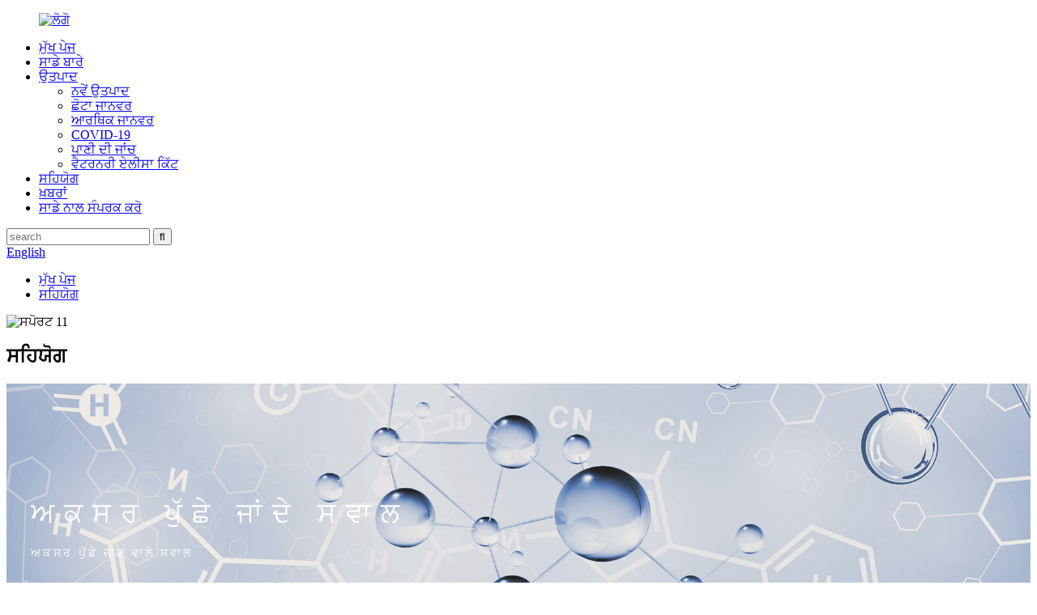

--- FILE ---
content_type: text/html
request_url: http://pa.lifecosm.com/support/
body_size: 9409
content:
<!DOCTYPE html> <html dir="ltr" lang="pa"> <head> <meta charset="UTF-8"/> <meta http-equiv="Content-Type" content="text/html; charset=UTF-8" /> <!-- Google tag (gtag.js) --> <script async src="https://www.googletagmanager.com/gtag/js?id=G-ZYZTMHN6D8"></script> <script>
  window.dataLayer = window.dataLayer || [];
  function gtag(){dataLayer.push(arguments);}
  gtag('js', new Date());

  gtag('config', 'G-ZYZTMHN6D8');
</script> <title>ਸਹਾਇਤਾ - ਲਾਈਫਕਾਸਮ ਬਾਇਓਟੈਕ ਲਿਮਿਟੇਡ</title> <meta property="fb:app_id" content="966242223397117" /> <meta name="viewport" content="width=device-width,initial-scale=1,minimum-scale=1,maximum-scale=1,user-scalable=no"> <link rel="apple-touch-icon-precomposed" href=""> <meta name="format-detection" content="telephone=no"> <meta name="apple-mobile-web-app-capable" content="yes"> <meta name="apple-mobile-web-app-status-bar-style" content="black"> <meta property="og:url" content="https://www.lifecosm.com/support/"/> <meta property="og:title" content="Support - Lifecosm Biotech Limited" /> <meta property="og:description" content=" 		FAQ 	  		FREQUENTLY ASKED QUESTIONS 	 			What are your prices? Our prices are subject to change depending on supply and other market factors. We will send you an updated price list after your company contact us for further information. 			Do you have a minimum order quantity? Yes, we require a..."/> <meta property="og:type" content="product"/> <meta property="og:site_name" content="https://www.lifecosm.com/"/> <link href="//cdn.globalso.com/lifecosm/style/global/style.css" rel="stylesheet" onload="this.onload=null;this.rel='stylesheet'"> <link href="//cdn.globalso.com/lifecosm/style/public/public.css" rel="stylesheet" onload="this.onload=null;this.rel='stylesheet'"> <script type="text/javascript" src="//cdn.globalso.com/lifecosm/style/global/js/jquery.min.js"></script>  <link rel="shortcut icon" href="https://cdn.globalso.com/lifecosm/small-logo.jpg" /> <meta name="author" content="gd-admin"/> <meta name="description" itemprop="description" content="ਅਕਸਰ ਪੁੱਛੇ ਜਾਣ ਵਾਲੇ ਸਵਾਲ ਤੁਹਾਡੀਆਂ ਕੀਮਤਾਂ ਕੀ ਹਨ? ਸਾਡੀਆਂ ਕੀਮਤਾਂ ਸਪਲਾਈ ਅਤੇ ਹੋਰ ਮਾਰਕੀਟ ਕਾਰਕਾਂ ਦੇ ਆਧਾਰ &#39;ਤੇ ਬਦਲ ਸਕਦੀਆਂ ਹਨ। ਅਸੀਂ ਭੇਜਾਂਗੇ" />   <link href="//cdn.globalso.com/hide_search.css" rel="stylesheet"/><link href="//www.lifecosm.com/style/pa.html.css" rel="stylesheet"/><link rel="alternate" hreflang="pa" href="http://pa.lifecosm.com/" /><link rel="canonical" hreflang="pa" href="http://pa.lifecosm.com/" /></head> <body> <div class="container">   <!-- web_head start -->   <header class="web_head index_web_head">     <div class="head_bottom">         <div class="layout flex_row">           <figure class="logo">             <a href="/">			<img src="https://cdn.globalso.com/lifecosm/logo2.png" alt="ਲੋਗੋ"> 				        </a>           </figure>           <nav class="nav_wrap">             <ul class="head_nav">            <li><a href="/">ਮੁੱਖ ਪੇਜ</a></li> <li><a href="/about-us/">ਸਾਡੇ ਬਾਰੇ</a></li> <li><a href="/products/">ਉਤਪਾਦ</a> <ul class="sub-menu"> 	<li><a href="/new-products/">ਨਵੇਂ ਉਤਪਾਦ</a></li> 	<li><a href="/small-animal/">ਛੋਟਾ ਜਾਨਵਰ</a></li> 	<li><a href="/economic-animal/">ਆਰਥਿਕ ਜਾਨਵਰ</a></li> 	<li><a href="/covid-19/">COVID-19</a></li> 	<li><a href="/water-test/">ਪਾਣੀ ਦੀ ਜਾਂਚ</a></li> 	<li><a href="/veterinary-elisa-kit/">ਵੈਟਰਨਰੀ ਏਲੀਸਾ ਕਿੱਟ</a></li> </ul> </li> <li class="nav-current"><a href="/support/">ਸਹਿਯੋਗ</a></li> <li><a href="/news/">ਖ਼ਬਰਾਂ</a></li> <li><a href="/contact-us/">ਸਾਡੇ ਨਾਲ ਸੰਪਰਕ ਕਰੋ</a></li>             </ul>           </nav>            <div class="head_right">               <div class="head-search">                     <form  action="/search.php" method="get">             <input class="search-ipt" type="text" placeholder="search" name="s" id="s" />             <input type="hidden" name="cat" value="490"/>             <input class="search-btn" type="submit" id="searchsubmit" value="&#xf002;" />           </form>               </div>                            </div>               <!--change-language-->                 <div class="change-language ensemble">   <div class="change-language-title medium-title">        <div class="language-flag language-flag-en"><a href="https://www.lifecosm.com/"><b class="country-flag"></b><span>English</span> </a></div>        <b class="language-icon"></b>      </div>   <div class="change-language-cont sub-content">         <div class="empty"></div>     </div> </div> <!--theme325-->                <!--change-language-->         </div>     </div>   </header>   <!-- web_head end -->      	  <!-- sys_sub_head -->  <section class="sys_sub_head">      <section class="path_bar">       <ul class="layout">          <li> <a itemprop="breadcrumb" href="/">ਮੁੱਖ ਪੇਜ</a></li><li> <a href="#">ਸਹਿਯੋਗ</a></li>       </ul>     </section>       <div class="head_bn_item"><img src="https://cdn.globalso.com/lifecosm/support111.jpg" alt="ਸਪੋਰਟ 11"/> </div>          <h1 class="pagnation_title">ਸਹਿਯੋਗ</h1>   </section> <section class="web_main page_main">      <div class="layout">              <article class="entry blog-article">   <div class="fl-builder-content fl-builder-content-864 fl-builder-content-primary fl-builder-global-templates-locked" data-post-id="864"><div class="fl-row fl-row-full-width fl-row-bg-photo fl-node-586baa625d12e fl-row-bg-overlay" data-node="586baa625d12e"> 	<div class="fl-row-content-wrap"> 				<div class="fl-row-content fl-row-full-width fl-node-content"> 		 <div class="fl-col-group fl-node-586baa625cff2" data-node="586baa625cff2"> 			<div class="fl-col fl-node-586baa625d043" data-node="586baa625d043" style="width: 100%;"> 	<div class="fl-col-content fl-node-content"> 	<div class="fl-module fl-module-heading fl-node-586baa625d095" data-node="586baa625d095" data-animation-delay="0.0"> 	<div class="fl-module-content fl-node-content"> 		<h2 class="fl-heading"> 		<span class="fl-heading-text">ਅਕਸਰ ਪੁੱਛੇ ਜਾਂਦੇ ਸਵਾਲ</span> 	</h2>	</div> </div><div class="fl-module fl-module-heading fl-node-586baa625d0e1" data-node="586baa625d0e1" data-animation-delay="0.0"> 	<div class="fl-module-content fl-node-content"> 		<h2 class="fl-heading"> 		<span class="fl-heading-text">ਅਕਸਰ ਪੁੱਛੇ ਜਾਣ ਵਾਲੇ ਸਵਾਲ</span> 	</h2>	</div> </div>	</div> </div>	</div> 		</div> 	</div> </div><div class="fl-row fl-row-full-width fl-row-bg-none fl-node-586baa625d17e" data-node="586baa625d17e"> 	<div class="fl-row-content-wrap"> 				<div class="fl-row-content fl-row-full-width fl-node-content"> 		 <div class="fl-col-group fl-node-586baa625d1c9" data-node="586baa625d1c9"> 			<div class="fl-col fl-node-586baa625d25c" data-node="586baa625d25c" style="width: 100%;"> 	<div class="fl-col-content fl-node-content"> 	<div class="fl-module fl-module-accordion fl-node-586baa625d213" data-node="586baa625d213" data-animation-delay="0.0"> 	<div class="fl-module-content fl-node-content"> 		<div class="fl-accordion fl-accordion-small fl-accordion-collapse"> 		<div class="fl-accordion-item"> 		<div class="fl-accordion-button"> 			<span class="fl-accordion-button-label">ਤੁਹਾਡੀਆਂ ਕੀਮਤਾਂ ਕੀ ਹਨ?</span> 			<i class="fl-accordion-button-icon fa fa-plus"></i> 		</div> 		<div class="fl-accordion-content fl-clearfix"><p>ਸਾਡੀਆਂ ਕੀਮਤਾਂ ਸਪਲਾਈ ਅਤੇ ਹੋਰ ਮਾਰਕੀਟ ਕਾਰਕਾਂ ਦੇ ਆਧਾਰ &#39;ਤੇ ਬਦਲ ਸਕਦੀਆਂ ਹਨ। ਤੁਹਾਡੀ ਕੰਪਨੀ ਦੁਆਰਾ ਹੋਰ ਜਾਣਕਾਰੀ ਲਈ ਸਾਡੇ ਨਾਲ ਸੰਪਰਕ ਕਰਨ ਤੋਂ ਬਾਅਦ ਅਸੀਂ ਤੁਹਾਨੂੰ ਇੱਕ ਅੱਪਡੇਟ ਕੀਤੀ ਕੀਮਤ ਸੂਚੀ ਭੇਜਾਂਗੇ।</p> </div> 	</div> 		<div class="fl-accordion-item"> 		<div class="fl-accordion-button"> 			<span class="fl-accordion-button-label">ਕੀ ਤੁਹਾਡੇ ਕੋਲ ਘੱਟੋ-ਘੱਟ ਆਰਡਰ ਦੀ ਮਾਤਰਾ ਹੈ?</span> 			<i class="fl-accordion-button-icon fa fa-plus"></i> 		</div> 		<div class="fl-accordion-content fl-clearfix"><p>ਹਾਂ, ਸਾਨੂੰ ਸਾਰੇ ਅੰਤਰਰਾਸ਼ਟਰੀ ਆਰਡਰਾਂ ਲਈ ਘੱਟੋ-ਘੱਟ ਆਰਡਰ ਮਾਤਰਾ ਜਾਰੀ ਰੱਖਣ ਦੀ ਲੋੜ ਹੈ। ਜੇਕਰ ਤੁਸੀਂ ਦੁਬਾਰਾ ਵੇਚਣਾ ਚਾਹੁੰਦੇ ਹੋ ਪਰ ਬਹੁਤ ਘੱਟ ਮਾਤਰਾ ਵਿੱਚ, ਤਾਂ ਅਸੀਂ ਤੁਹਾਨੂੰ ਸਾਡੀ ਵੈੱਬਸਾਈਟ ਦੇਖਣ ਦੀ ਸਿਫਾਰਸ਼ ਕਰਦੇ ਹਾਂ।</p> </div> 	</div> 		<div class="fl-accordion-item"> 		<div class="fl-accordion-button"> 			<span class="fl-accordion-button-label">ਕੀ ਤੁਸੀਂ ਸੰਬੰਧਿਤ ਦਸਤਾਵੇਜ਼ ਸਪਲਾਈ ਕਰ ਸਕਦੇ ਹੋ?</span> 			<i class="fl-accordion-button-icon fa fa-plus"></i> 		</div> 		<div class="fl-accordion-content fl-clearfix"><p>ਹਾਂ, ਅਸੀਂ ਜ਼ਿਆਦਾਤਰ ਦਸਤਾਵੇਜ਼ ਪ੍ਰਦਾਨ ਕਰ ਸਕਦੇ ਹਾਂ ਜਿਸ ਵਿੱਚ ਵਿਸ਼ਲੇਸ਼ਣ / ਅਨੁਕੂਲਤਾ ਦੇ ਸਰਟੀਫਿਕੇਟ; ਬੀਮਾ; ਮੂਲ, ਅਤੇ ਹੋਰ ਨਿਰਯਾਤ ਦਸਤਾਵੇਜ਼ ਸ਼ਾਮਲ ਹਨ ਜਿੱਥੇ ਲੋੜ ਹੋਵੇ।</p> </div> 	</div> 		<div class="fl-accordion-item"> 		<div class="fl-accordion-button"> 			<span class="fl-accordion-button-label">ਔਸਤ ਲੀਡ ਟਾਈਮ ਕੀ ਹੈ?</span> 			<i class="fl-accordion-button-icon fa fa-plus"></i> 		</div> 		<div class="fl-accordion-content fl-clearfix"><p>ਨਮੂਨਿਆਂ ਲਈ, ਲੀਡ ਟਾਈਮ ਲਗਭਗ 7 ਦਿਨ ਹੈ। ਵੱਡੇ ਪੱਧਰ &#39;ਤੇ ਉਤਪਾਦਨ ਲਈ, ਲੀਡ ਟਾਈਮ ਜਮ੍ਹਾਂ ਰਕਮ ਪ੍ਰਾਪਤ ਕਰਨ ਤੋਂ 20-30 ਦਿਨ ਬਾਅਦ ਹੁੰਦਾ ਹੈ। ਲੀਡ ਟਾਈਮ ਉਦੋਂ ਪ੍ਰਭਾਵੀ ਹੋ ਜਾਂਦੇ ਹਨ ਜਦੋਂ (1) ਸਾਨੂੰ ਤੁਹਾਡੀ ਜਮ੍ਹਾਂ ਰਕਮ ਪ੍ਰਾਪਤ ਹੋ ਜਾਂਦੀ ਹੈ, ਅਤੇ (2) ਸਾਨੂੰ ਤੁਹਾਡੇ ਉਤਪਾਦਾਂ ਲਈ ਤੁਹਾਡੀ ਅੰਤਿਮ ਪ੍ਰਵਾਨਗੀ ਮਿਲ ਜਾਂਦੀ ਹੈ। ਜੇਕਰ ਸਾਡੇ ਲੀਡ ਟਾਈਮ ਤੁਹਾਡੀ ਸਮਾਂ ਸੀਮਾ ਦੇ ਨਾਲ ਕੰਮ ਨਹੀਂ ਕਰਦੇ ਹਨ, ਤਾਂ ਕਿਰਪਾ ਕਰਕੇ ਆਪਣੀ ਵਿਕਰੀ ਨਾਲ ਆਪਣੀਆਂ ਜ਼ਰੂਰਤਾਂ &#39;ਤੇ ਵਿਚਾਰ ਕਰੋ। ਸਾਰੇ ਮਾਮਲਿਆਂ ਵਿੱਚ ਅਸੀਂ ਤੁਹਾਡੀਆਂ ਜ਼ਰੂਰਤਾਂ ਨੂੰ ਪੂਰਾ ਕਰਨ ਦੀ ਕੋਸ਼ਿਸ਼ ਕਰਾਂਗੇ। ਜ਼ਿਆਦਾਤਰ ਮਾਮਲਿਆਂ ਵਿੱਚ ਅਸੀਂ ਅਜਿਹਾ ਕਰਨ ਦੇ ਯੋਗ ਹਾਂ।</p> </div> 	</div> 		<div class="fl-accordion-item"> 		<div class="fl-accordion-button"> 			<span class="fl-accordion-button-label">ਤੁਸੀਂ ਕਿਸ ਤਰ੍ਹਾਂ ਦੇ ਭੁਗਤਾਨ ਵਿਧੀਆਂ ਨੂੰ ਸਵੀਕਾਰ ਕਰਦੇ ਹੋ?</span> 			<i class="fl-accordion-button-icon fa fa-plus"></i> 		</div> 		<div class="fl-accordion-content fl-clearfix"><p>ਤੁਸੀਂ ਸਾਡੇ ਬੈਂਕ ਖਾਤੇ, ਵੈਸਟਰਨ ਯੂਨੀਅਨ ਜਾਂ ਪੇਪਾਲ ਵਿੱਚ ਭੁਗਤਾਨ ਕਰ ਸਕਦੇ ਹੋ:<br />30% ਪਹਿਲਾਂ ਤੋਂ ਜਮ੍ਹਾਂ ਰਕਮ, B/L ਦੀ ਕਾਪੀ ਦੇ ਵਿਰੁੱਧ 70% ਬਕਾਇਆ।</p> </div> 	</div> 		<div class="fl-accordion-item"> 		<div class="fl-accordion-button"> 			<span class="fl-accordion-button-label">ਉਤਪਾਦ ਦੀ ਵਾਰੰਟੀ ਕੀ ਹੈ?</span> 			<i class="fl-accordion-button-icon fa fa-plus"></i> 		</div> 		<div class="fl-accordion-content fl-clearfix"><p>ਅਸੀਂ ਆਪਣੀ ਸਮੱਗਰੀ ਅਤੇ ਕਾਰੀਗਰੀ ਦੀ ਵਾਰੰਟੀ ਦਿੰਦੇ ਹਾਂ। ਸਾਡੀ ਵਚਨਬੱਧਤਾ ਸਾਡੇ ਉਤਪਾਦਾਂ ਨਾਲ ਤੁਹਾਡੀ ਸੰਤੁਸ਼ਟੀ ਲਈ ਹੈ। ਵਾਰੰਟੀ ਹੋਵੇ ਜਾਂ ਨਾ ਹੋਵੇ, ਇਹ ਸਾਡੀ ਕੰਪਨੀ ਦਾ ਸੱਭਿਆਚਾਰ ਹੈ ਕਿ ਅਸੀਂ ਸਾਰੇ ਗਾਹਕਾਂ ਦੇ ਮੁੱਦਿਆਂ ਨੂੰ ਹਰ ਕਿਸੇ ਦੀ ਸੰਤੁਸ਼ਟੀ ਲਈ ਹੱਲ ਕਰੀਏ।</p> </div> 	</div> 		<div class="fl-accordion-item"> 		<div class="fl-accordion-button"> 			<span class="fl-accordion-button-label">ਕੀ ਤੁਸੀਂ ਉਤਪਾਦਾਂ ਦੀ ਸੁਰੱਖਿਅਤ ਅਤੇ ਸੁਰੱਖਿਅਤ ਡਿਲੀਵਰੀ ਦੀ ਗਰੰਟੀ ਦਿੰਦੇ ਹੋ?</span> 			<i class="fl-accordion-button-icon fa fa-plus"></i> 		</div> 		<div class="fl-accordion-content fl-clearfix"><p>ਹਾਂ, ਅਸੀਂ ਹਮੇਸ਼ਾ ਉੱਚ ਗੁਣਵੱਤਾ ਵਾਲੀ ਨਿਰਯਾਤ ਪੈਕੇਜਿੰਗ ਦੀ ਵਰਤੋਂ ਕਰਦੇ ਹਾਂ। ਅਸੀਂ ਖਤਰਨਾਕ ਸਮਾਨ ਲਈ ਵਿਸ਼ੇਸ਼ ਖਤਰੇ ਵਾਲੀ ਪੈਕਿੰਗ ਅਤੇ ਤਾਪਮਾਨ ਸੰਵੇਦਨਸ਼ੀਲ ਵਸਤੂਆਂ ਲਈ ਪ੍ਰਮਾਣਿਤ ਕੋਲਡ ਸਟੋਰੇਜ ਸ਼ਿਪਰਾਂ ਦੀ ਵਰਤੋਂ ਵੀ ਕਰਦੇ ਹਾਂ। ਮਾਹਰ ਪੈਕੇਜਿੰਗ ਅਤੇ ਗੈਰ-ਮਿਆਰੀ ਪੈਕਿੰਗ ਜ਼ਰੂਰਤਾਂ ਲਈ ਵਾਧੂ ਖਰਚਾ ਆ ਸਕਦਾ ਹੈ।</p> </div> 	</div> 		<div class="fl-accordion-item"> 		<div class="fl-accordion-button"> 			<span class="fl-accordion-button-label">ਸ਼ਿਪਿੰਗ ਫੀਸਾਂ ਬਾਰੇ ਕੀ?</span> 			<i class="fl-accordion-button-icon fa fa-plus"></i> 		</div> 		<div class="fl-accordion-content fl-clearfix"><p>ਸ਼ਿਪਿੰਗ ਦੀ ਲਾਗਤ ਇਸ ਗੱਲ &#39;ਤੇ ਨਿਰਭਰ ਕਰਦੀ ਹੈ ਕਿ ਤੁਸੀਂ ਸਾਮਾਨ ਕਿਵੇਂ ਪ੍ਰਾਪਤ ਕਰਦੇ ਹੋ। ਐਕਸਪ੍ਰੈਸ ਆਮ ਤੌਰ &#39;ਤੇ ਸਭ ਤੋਂ ਤੇਜ਼ ਪਰ ਸਭ ਤੋਂ ਮਹਿੰਗਾ ਤਰੀਕਾ ਹੁੰਦਾ ਹੈ। ਸਮੁੰਦਰੀ ਮਾਲ ਰਾਹੀਂ ਵੱਡੀ ਮਾਤਰਾ ਲਈ ਸਭ ਤੋਂ ਵਧੀਆ ਹੱਲ ਹੈ। ਸਹੀ ਭਾੜੇ ਦੀਆਂ ਦਰਾਂ ਅਸੀਂ ਤੁਹਾਨੂੰ ਸਿਰਫ਼ ਤਾਂ ਹੀ ਦੇ ਸਕਦੇ ਹਾਂ ਜੇਕਰ ਸਾਨੂੰ ਰਕਮ, ਭਾਰ ਅਤੇ ਤਰੀਕੇ ਦੇ ਵੇਰਵੇ ਪਤਾ ਹੋਣ। ਹੋਰ ਜਾਣਕਾਰੀ ਲਈ ਕਿਰਪਾ ਕਰਕੇ ਸਾਡੇ ਨਾਲ ਸੰਪਰਕ ਕਰੋ।</p> </div> 	</div> 	</div>	</div> </div>	</div> </div>	</div> 		</div> 	</div> </div><div class="fl-row fl-row-full-width fl-row-bg-color fl-node-586baa625d3c7" data-node="586baa625d3c7"> 	<div class="fl-row-content-wrap"> 				<div class="fl-row-content fl-row-fixed-width fl-node-content"> 		 <div class="fl-col-group fl-node-586baa625d2a4" data-node="586baa625d2a4"> 			<div class="fl-col fl-node-586baa625d2e9" data-node="586baa625d2e9" style="width: 100%;"> 	<div class="fl-col-content fl-node-content"> 	<div class="fl-module fl-module-heading fl-node-586baa625d32f" data-node="586baa625d32f" data-animation-delay="0.0"> 	<div class="fl-module-content fl-node-content"> 		<h3 class="fl-heading"> 		<span class="fl-heading-text">ਸਾਡੇ ਨਾਲ ਕੰਮ ਕਰਨਾ ਚਾਹੁੰਦੇ ਹੋ?</span> 	</h3>	</div> </div><div class="fl-module fl-module-button fl-node-586baa625d37b" data-node="586baa625d37b" data-animation-delay="0.0"> 	<div class="fl-module-content fl-node-content"> 		<div class="fl-button-wrap fl-button-width-custom fl-button-center"> 			<a href="javascript:;" target="_self" class="fl-button fl-button-icon-animation" role="button"> 							<span class="fl-button-text">ਸਾਡੇ ਨਾਲ ਸੰਪਰਕ ਕਰੋ</span> 					</a> </div> 	</div> </div>	</div> </div>	</div> 		</div> 	</div> </div></div>    <div class="clear"></div>        </article>          		 <hr>             <div class="clear"></div>   </div>  </section>  <!-- web_footer start -->   <footer class="web_footer">     <div class="footer_top">         <div class="layout flex_row">             <div class="footer_item footer_nav footer_product wow fadeInUpA" data-wow-delay=".4s" data-wow-duration=".8s">                     <div class="footer_logo wow fadeInUpA" data-wow-delay="1.2s" data-wow-duration=".8s">              <a href="/">			<img src="https://cdn.globalso.com/lifecosm/footer_logo.png" alt="ਫੁੱਟਰ_ਲੋਗੋ"> 				        </a> 	        </div>         <div class="foot_item">             <address>             <ul>                         <li class="foot_phone"><a href="tel:+86 755 23420845"> <span class="footer_icon_text">ਫ਼ੋਨ:</span>+86 755 23420845</a></li>                                      <li class="foot_phone"><a href="tel:+86 13418686925"> <span class="footer_icon_text">ਮੋਬਾਈਲ:</span>+86 13418686925</a></li>                                     <li class="foot_email"><a href="mailto:serena@lifecosm.com">               <span class="footer_icon_text">ਈ-ਮੇਲ:</span>serena@lifecosm.com              </a></li>                                        <li class="foot_addr"> <span class="footer_icon_text">ਪਤਾ:</span>3ਬੀ, ਫੂਸੇਨ ਬਿਲਡਿੰਗ, ਡੋਂਗਜ਼ੂ ਕਮਿਊਨਿਟੀ, ਗੁਆਂਗਮਿੰਗ ਸਟ੍ਰੀਟ, ਗੁਆਂਗਮਿੰਗ ਜ਼ਿਲ੍ਹਾ, ਸ਼ੇਨਜ਼ੇਨ ਸਿਟੀ, ਗੁਆਂਗਡੋਂਗ ਪ੍ਰਾਂਤ</li>                                                 <li class="foot_skype"><a target="_blank" class="whatsapp" href="https://api.whatsapp.com/send?phone=8613418686925">ਵਟਸਐਪ: 8613418686925</a>             </li>                         </ul>             </address>           </div>             </div>             <div class="footer_item footer_nav wow fadeInUpA" data-wow-delay=".6s" data-wow-duration=".8s">                 <h2 class="footer_title">ਉਤਪਾਦ</h2>                 <ul>                    <li><a href="/small-animal/">ਛੋਟਾ ਜਾਨਵਰ</a></li> <li><a href="/economic-animal/">ਆਰਥਿਕ ਜਾਨਵਰ</a></li> <li><a href="/covid-19/">COVID-19</a></li> <li><a href="/water-test/">ਪਾਣੀ ਦੀ ਜਾਂਚ</a></li>                 </ul>             </div>              <div class="footer_item footer_nav wow fadeInUpA" data-wow-delay=".8s" data-wow-duration=".8s">                 <h2 class="footer_title">ਮੀਨੂ ਡਾਇਰੈਕਟਰੀ</h2>                 <ul>                    <li><a href="/products/">ਉਤਪਾਦ</a></li> <li><a href="/about-us/">ਸਾਡੇ ਬਾਰੇ</a></li> <li class="nav-current"><a href="/support/">ਸਹਿਯੋਗ</a></li> <li><a href="/contact-us/">ਸਾਡੇ ਨਾਲ ਸੰਪਰਕ ਕਰੋ</a></li>                 </ul>             </div>             <div class="footer_item footer_inquiry wow fadeInUpA" data-wow-delay="1s" data-wow-duration=".8s">                 <h2 class="footer_title">ਸਾਡਾ ਨਿਊਜ਼ਲੈਟਰ ਪ੍ਰਾਪਤ ਕਰਨ ਲਈ ਸਾਈਨ ਅੱਪ ਕਰੋ</h2>                 <a href="javascript:;">ਸਬਸਕ੍ਰਾਈਬ ਕਰੋ<i><img src="//cdn.globalso.com/lifecosm/style/global/img/feiji.png" alt="ਸਬਸਕ੍ਰਾਈਬ ਕਰੋ"></i></a>                   <div class="footer_sns wow fadeInUpA" data-wow-delay="1.4s" data-wow-duration=".8s">                                <ul class="foot_sns">                 <li>                 <a target="_blank" href="https://www.facebook.com/"><img src="https://cdn.globalso.com/lifecosm/facebook.png" alt="ਫੇਸਬੁੱਕ"></a></li>                 </ul>                                 <ul class="foot_sns">                 <li>                 <a target="_blank" href="/contact-us/"><img src="https://cdn.globalso.com/lifecosm/linkedin.png" alt="ਲਿੰਕਡਇਨ"></a></li>                 </ul>                                 <ul class="foot_sns">                 <li>                 <a target="_blank" href="/contact-us/"><img src="https://cdn.globalso.com/lifecosm/twitter.png" alt="ਟਵਿੱਟਰ"></a></li>                 </ul>                                 <ul class="foot_sns">                 <li>                 <a target="_blank" href="/contact-us/"><img src="https://cdn.globalso.com/lifecosm/youtube.png" alt="ਯੂਟਿਊਬ"></a></li>                 </ul>                             </div>                     </div>     </div>     <div class="footer_bottom">         <div class="layout flex_row">               <div class="copyright">© ਕਾਪੀਰਾਈਟ - 2010-2022 : ਸਾਰੇ ਹੱਕ ਰਾਖਵੇਂ ਹਨ।<a href="/featured/">ਗਰਮ ਉਤਪਾਦ</a> - <a href="/sitemap.xml">ਸਾਈਟਮੈਪ</a><br><a href='/is-there-a-test-for-salmonella/' title='Is There A Test For Salmonella'>ਕੀ ਸਾਲਮੋਨੇਲਾ ਲਈ ਕੋਈ ਟੈਸਟ ਹੈ?</a>,  <a href='/veterinary-labs-near-me/' title='Veterinary Labs Near Me'>ਮੇਰੇ ਨੇੜੇ ਵੈਟਰਨਰੀ ਲੈਬਾਂ</a>,  <a href='/wholesale-covid-test-kits/' title='Wholesale Covid Test Kits'>ਥੋਕ ਕੋਵਿਡ ਟੈਸਟ ਕਿੱਟਾਂ</a>,  <a href='/common-eu-rapid-antigen-test-list/' title='Common Eu Rapid Antigen Test List'>ਆਮ ਯੂਰਪੀਅਨ ਯੂਨੀਅਨ ਰੈਪਿਡ ਐਂਟੀਜੇਨ ਟੈਸਟ ਸੂਚੀ</a>,  <a href='/antigen-rapid-test-in-chinese/' title='Antigen Rapid Test In Chinese'>ਚੀਨੀ ਵਿੱਚ ਐਂਟੀਜੇਨ ਰੈਪਿਡ ਟੈਸਟ</a>,  <a href='/rapid-test-kit-brands/' title='Rapid Test Kit Brands'>ਰੈਪਿਡ ਟੈਸਟ ਕਿੱਟ ਬ੍ਰਾਂਡ</a>,                 </div>         </div>     </div>     </div>   </footer>   <!-- web_footer end -->  </div> <!-- container end --> <aside class="scrollsidebar" id="scrollsidebar">   <div class="side_content">     <div class="side_list">       <header class="hd"><img src="//cdn.globalso.com/title_pic.png" alt="ਔਨਲਾਈਨ ਇਨੁਇਰੀ"/></header>       <div class="cont">         <li><a class="email" href="javascript:" onclick="showMsgPop();">ਈਮੇਲ ਭੇਜੋ</a></li>                                         <li><a target="_blank" class="whatsapp" href="https://api.whatsapp.com/send?phone=8613418686925">8613418686925</a></li>       </div>                   <div class="side_title"><a  class="close_btn"><span>x</span></a></div>     </div>   </div>   <div class="show_btn"></div> </aside> <div class="inquiry-pop-bd">   <div class="inquiry-pop"> <i class="ico-close-pop" onclick="hideMsgPop();"></i>     <script type="text/javascript" src="//www.globalso.site/form.js"></script>   </div> </div> <div class="web-search"> <b id="btn-search-close" class="btn--search-close"></b>   <div style=" width:100%">     <div class="head-search">      <form action="/search.php" method="get">         <input class="search-ipt" name="s" placeholder="Start Typing..." /> 		<input type="hidden" name="cat" value="490"/>         <input class="search-btn" type="submit" />         <span class="search-attr">ਖੋਜ ਕਰਨ ਲਈ ਐਂਟਰ ਦਬਾਓ ਜਾਂ ਬੰਦ ਕਰਨ ਲਈ ESC ਦਬਾਓ।</span>       </form>     </div>   </div> </div>  <script type="text/javascript" src="//cdn.globalso.com/lifecosm/style/global/js/common.js"></script> <script type="text/javascript" src="//cdn.globalso.com/lifecosm/style/public/public.js"></script>  <script>
function getCookie(name) {
    var arg = name + "=";
    var alen = arg.length;
    var clen = document.cookie.length;
    var i = 0;
    while (i < clen) {
        var j = i + alen;
        if (document.cookie.substring(i, j) == arg) return getCookieVal(j);
        i = document.cookie.indexOf(" ", i) + 1;
        if (i == 0) break;
    }
    return null;
}
function setCookie(name, value) {
    var expDate = new Date();
    var argv = setCookie.arguments;
    var argc = setCookie.arguments.length;
    var expires = (argc > 2) ? argv[2] : null;
    var path = (argc > 3) ? argv[3] : null;
    var domain = (argc > 4) ? argv[4] : null;
    var secure = (argc > 5) ? argv[5] : false;
    if (expires != null) {
        expDate.setTime(expDate.getTime() + expires);
    }
    document.cookie = name + "=" + escape(value) + ((expires == null) ? "": ("; expires=" + expDate.toUTCString())) + ((path == null) ? "": ("; path=" + path)) + ((domain == null) ? "": ("; domain=" + domain)) + ((secure == true) ? "; secure": "");
}
function getCookieVal(offset) {
    var endstr = document.cookie.indexOf(";", offset);
    if (endstr == -1) endstr = document.cookie.length;
    return unescape(document.cookie.substring(offset, endstr));
}

var firstshow = 0;
var cfstatshowcookie = getCookie('easyiit_stats');
if (cfstatshowcookie != 1) {
    a = new Date();
    h = a.getHours();
    m = a.getMinutes();
    s = a.getSeconds();
    sparetime = 1000 * 60 * 60 * 24 * 1 - (h * 3600 + m * 60 + s) * 1000 - 1;
    setCookie('easyiit_stats', 1, sparetime, '/');
    firstshow = 1;
}
if (!navigator.cookieEnabled) {
    firstshow = 0;
}
var referrer = escape(document.referrer);
var currweb = escape(location.href);
var screenwidth = screen.width;
var screenheight = screen.height;
var screencolordepth = screen.colorDepth;
$(function($){
   $.get("https://www.lifecosm.com/statistic.php", { action:'stats_init', assort:0, referrer:referrer, currweb:currweb , firstshow:firstshow ,screenwidth:screenwidth, screenheight: screenheight, screencolordepth: screencolordepth, ranstr: Math.random()},function(data){}, "json");
			
});
</script> <!--[if lt IE 9]> <script src="//cdn.globalso.com/lifecosm/style/global/js/html5.js"></script> <![endif]--> <script type="text/javascript">

if(typeof jQuery == 'undefined' || typeof jQuery.fn.on == 'undefined') {
	document.write('<script src="https://www.lifecosm.com/wp-content/plugins/bb-plugin/js/jquery.js"><\/script>');
	document.write('<script src="https://www.lifecosm.com/wp-content/plugins/bb-plugin/js/jquery.migrate.min.js"><\/script>');
}

</script><ul class="prisna-wp-translate-seo" id="prisna-translator-seo"><li class="language-flag language-flag-en"><a href="https://www.lifecosm.com/support/" title="English" target="_blank"><b class="country-flag"></b><span>English</span></a></li><li class="language-flag language-flag-zh"><a href="http://zh.lifecosm.com/support/" title="Chinese" target="_blank"><b class="country-flag"></b><span>Chinese</span></a></li><li class="language-flag language-flag-fr"><a href="http://fr.lifecosm.com/support/" title="French" target="_blank"><b class="country-flag"></b><span>French</span></a></li><li class="language-flag language-flag-de"><a href="http://de.lifecosm.com/support/" title="German" target="_blank"><b class="country-flag"></b><span>German</span></a></li><li class="language-flag language-flag-pt"><a href="http://pt.lifecosm.com/support/" title="Portuguese" target="_blank"><b class="country-flag"></b><span>Portuguese</span></a></li><li class="language-flag language-flag-es"><a href="http://es.lifecosm.com/support/" title="Spanish" target="_blank"><b class="country-flag"></b><span>Spanish</span></a></li><li class="language-flag language-flag-ru"><a href="http://ru.lifecosm.com/support/" title="Russian" target="_blank"><b class="country-flag"></b><span>Russian</span></a></li><li class="language-flag language-flag-ja"><a href="http://ja.lifecosm.com/support/" title="Japanese" target="_blank"><b class="country-flag"></b><span>Japanese</span></a></li><li class="language-flag language-flag-ko"><a href="http://ko.lifecosm.com/support/" title="Korean" target="_blank"><b class="country-flag"></b><span>Korean</span></a></li><li class="language-flag language-flag-ar"><a href="http://ar.lifecosm.com/support/" title="Arabic" target="_blank"><b class="country-flag"></b><span>Arabic</span></a></li><li class="language-flag language-flag-ga"><a href="http://ga.lifecosm.com/support/" title="Irish" target="_blank"><b class="country-flag"></b><span>Irish</span></a></li><li class="language-flag language-flag-el"><a href="http://el.lifecosm.com/support/" title="Greek" target="_blank"><b class="country-flag"></b><span>Greek</span></a></li><li class="language-flag language-flag-tr"><a href="http://tr.lifecosm.com/support/" title="Turkish" target="_blank"><b class="country-flag"></b><span>Turkish</span></a></li><li class="language-flag language-flag-it"><a href="http://it.lifecosm.com/support/" title="Italian" target="_blank"><b class="country-flag"></b><span>Italian</span></a></li><li class="language-flag language-flag-da"><a href="http://da.lifecosm.com/support/" title="Danish" target="_blank"><b class="country-flag"></b><span>Danish</span></a></li><li class="language-flag language-flag-ro"><a href="http://ro.lifecosm.com/support/" title="Romanian" target="_blank"><b class="country-flag"></b><span>Romanian</span></a></li><li class="language-flag language-flag-id"><a href="http://id.lifecosm.com/support/" title="Indonesian" target="_blank"><b class="country-flag"></b><span>Indonesian</span></a></li><li class="language-flag language-flag-cs"><a href="http://cs.lifecosm.com/support/" title="Czech" target="_blank"><b class="country-flag"></b><span>Czech</span></a></li><li class="language-flag language-flag-af"><a href="http://af.lifecosm.com/support/" title="Afrikaans" target="_blank"><b class="country-flag"></b><span>Afrikaans</span></a></li><li class="language-flag language-flag-sv"><a href="http://sv.lifecosm.com/support/" title="Swedish" target="_blank"><b class="country-flag"></b><span>Swedish</span></a></li><li class="language-flag language-flag-pl"><a href="http://pl.lifecosm.com/support/" title="Polish" target="_blank"><b class="country-flag"></b><span>Polish</span></a></li><li class="language-flag language-flag-eu"><a href="http://eu.lifecosm.com/support/" title="Basque" target="_blank"><b class="country-flag"></b><span>Basque</span></a></li><li class="language-flag language-flag-ca"><a href="http://ca.lifecosm.com/support/" title="Catalan" target="_blank"><b class="country-flag"></b><span>Catalan</span></a></li><li class="language-flag language-flag-eo"><a href="http://eo.lifecosm.com/support/" title="Esperanto" target="_blank"><b class="country-flag"></b><span>Esperanto</span></a></li><li class="language-flag language-flag-hi"><a href="http://hi.lifecosm.com/support/" title="Hindi" target="_blank"><b class="country-flag"></b><span>Hindi</span></a></li><li class="language-flag language-flag-lo"><a href="http://lo.lifecosm.com/support/" title="Lao" target="_blank"><b class="country-flag"></b><span>Lao</span></a></li><li class="language-flag language-flag-sq"><a href="http://sq.lifecosm.com/support/" title="Albanian" target="_blank"><b class="country-flag"></b><span>Albanian</span></a></li><li class="language-flag language-flag-am"><a href="http://am.lifecosm.com/support/" title="Amharic" target="_blank"><b class="country-flag"></b><span>Amharic</span></a></li><li class="language-flag language-flag-hy"><a href="http://hy.lifecosm.com/support/" title="Armenian" target="_blank"><b class="country-flag"></b><span>Armenian</span></a></li><li class="language-flag language-flag-az"><a href="http://az.lifecosm.com/support/" title="Azerbaijani" target="_blank"><b class="country-flag"></b><span>Azerbaijani</span></a></li><li class="language-flag language-flag-be"><a href="http://be.lifecosm.com/support/" title="Belarusian" target="_blank"><b class="country-flag"></b><span>Belarusian</span></a></li><li class="language-flag language-flag-bn"><a href="http://bn.lifecosm.com/support/" title="Bengali" target="_blank"><b class="country-flag"></b><span>Bengali</span></a></li><li class="language-flag language-flag-bs"><a href="http://bs.lifecosm.com/support/" title="Bosnian" target="_blank"><b class="country-flag"></b><span>Bosnian</span></a></li><li class="language-flag language-flag-bg"><a href="http://bg.lifecosm.com/support/" title="Bulgarian" target="_blank"><b class="country-flag"></b><span>Bulgarian</span></a></li><li class="language-flag language-flag-ceb"><a href="http://ceb.lifecosm.com/support/" title="Cebuano" target="_blank"><b class="country-flag"></b><span>Cebuano</span></a></li><li class="language-flag language-flag-ny"><a href="http://ny.lifecosm.com/support/" title="Chichewa" target="_blank"><b class="country-flag"></b><span>Chichewa</span></a></li><li class="language-flag language-flag-co"><a href="http://co.lifecosm.com/support/" title="Corsican" target="_blank"><b class="country-flag"></b><span>Corsican</span></a></li><li class="language-flag language-flag-hr"><a href="http://hr.lifecosm.com/support/" title="Croatian" target="_blank"><b class="country-flag"></b><span>Croatian</span></a></li><li class="language-flag language-flag-nl"><a href="http://nl.lifecosm.com/support/" title="Dutch" target="_blank"><b class="country-flag"></b><span>Dutch</span></a></li><li class="language-flag language-flag-et"><a href="http://et.lifecosm.com/support/" title="Estonian" target="_blank"><b class="country-flag"></b><span>Estonian</span></a></li><li class="language-flag language-flag-tl"><a href="http://tl.lifecosm.com/support/" title="Filipino" target="_blank"><b class="country-flag"></b><span>Filipino</span></a></li><li class="language-flag language-flag-fi"><a href="http://fi.lifecosm.com/support/" title="Finnish" target="_blank"><b class="country-flag"></b><span>Finnish</span></a></li><li class="language-flag language-flag-fy"><a href="http://fy.lifecosm.com/support/" title="Frisian" target="_blank"><b class="country-flag"></b><span>Frisian</span></a></li><li class="language-flag language-flag-gl"><a href="http://gl.lifecosm.com/support/" title="Galician" target="_blank"><b class="country-flag"></b><span>Galician</span></a></li><li class="language-flag language-flag-ka"><a href="http://ka.lifecosm.com/support/" title="Georgian" target="_blank"><b class="country-flag"></b><span>Georgian</span></a></li><li class="language-flag language-flag-gu"><a href="http://gu.lifecosm.com/support/" title="Gujarati" target="_blank"><b class="country-flag"></b><span>Gujarati</span></a></li><li class="language-flag language-flag-ht"><a href="http://ht.lifecosm.com/support/" title="Haitian" target="_blank"><b class="country-flag"></b><span>Haitian</span></a></li><li class="language-flag language-flag-ha"><a href="http://ha.lifecosm.com/support/" title="Hausa" target="_blank"><b class="country-flag"></b><span>Hausa</span></a></li><li class="language-flag language-flag-haw"><a href="http://haw.lifecosm.com/support/" title="Hawaiian" target="_blank"><b class="country-flag"></b><span>Hawaiian</span></a></li><li class="language-flag language-flag-iw"><a href="http://iw.lifecosm.com/support/" title="Hebrew" target="_blank"><b class="country-flag"></b><span>Hebrew</span></a></li><li class="language-flag language-flag-hmn"><a href="http://hmn.lifecosm.com/support/" title="Hmong" target="_blank"><b class="country-flag"></b><span>Hmong</span></a></li><li class="language-flag language-flag-hu"><a href="http://hu.lifecosm.com/support/" title="Hungarian" target="_blank"><b class="country-flag"></b><span>Hungarian</span></a></li><li class="language-flag language-flag-is"><a href="http://is.lifecosm.com/support/" title="Icelandic" target="_blank"><b class="country-flag"></b><span>Icelandic</span></a></li><li class="language-flag language-flag-ig"><a href="http://ig.lifecosm.com/support/" title="Igbo" target="_blank"><b class="country-flag"></b><span>Igbo</span></a></li><li class="language-flag language-flag-jw"><a href="http://jw.lifecosm.com/support/" title="Javanese" target="_blank"><b class="country-flag"></b><span>Javanese</span></a></li><li class="language-flag language-flag-kn"><a href="http://kn.lifecosm.com/support/" title="Kannada" target="_blank"><b class="country-flag"></b><span>Kannada</span></a></li><li class="language-flag language-flag-kk"><a href="http://kk.lifecosm.com/support/" title="Kazakh" target="_blank"><b class="country-flag"></b><span>Kazakh</span></a></li><li class="language-flag language-flag-km"><a href="http://km.lifecosm.com/support/" title="Khmer" target="_blank"><b class="country-flag"></b><span>Khmer</span></a></li><li class="language-flag language-flag-ku"><a href="http://ku.lifecosm.com/support/" title="Kurdish" target="_blank"><b class="country-flag"></b><span>Kurdish</span></a></li><li class="language-flag language-flag-ky"><a href="http://ky.lifecosm.com/support/" title="Kyrgyz" target="_blank"><b class="country-flag"></b><span>Kyrgyz</span></a></li><li class="language-flag language-flag-la"><a href="http://la.lifecosm.com/support/" title="Latin" target="_blank"><b class="country-flag"></b><span>Latin</span></a></li><li class="language-flag language-flag-lv"><a href="http://lv.lifecosm.com/support/" title="Latvian" target="_blank"><b class="country-flag"></b><span>Latvian</span></a></li><li class="language-flag language-flag-lt"><a href="http://lt.lifecosm.com/support/" title="Lithuanian" target="_blank"><b class="country-flag"></b><span>Lithuanian</span></a></li><li class="language-flag language-flag-lb"><a href="http://lb.lifecosm.com/support/" title="Luxembou.." target="_blank"><b class="country-flag"></b><span>Luxembou..</span></a></li><li class="language-flag language-flag-mk"><a href="http://mk.lifecosm.com/support/" title="Macedonian" target="_blank"><b class="country-flag"></b><span>Macedonian</span></a></li><li class="language-flag language-flag-mg"><a href="http://mg.lifecosm.com/support/" title="Malagasy" target="_blank"><b class="country-flag"></b><span>Malagasy</span></a></li><li class="language-flag language-flag-ms"><a href="http://ms.lifecosm.com/support/" title="Malay" target="_blank"><b class="country-flag"></b><span>Malay</span></a></li><li class="language-flag language-flag-ml"><a href="http://ml.lifecosm.com/support/" title="Malayalam" target="_blank"><b class="country-flag"></b><span>Malayalam</span></a></li><li class="language-flag language-flag-mt"><a href="http://mt.lifecosm.com/support/" title="Maltese" target="_blank"><b class="country-flag"></b><span>Maltese</span></a></li><li class="language-flag language-flag-mi"><a href="http://mi.lifecosm.com/support/" title="Maori" target="_blank"><b class="country-flag"></b><span>Maori</span></a></li><li class="language-flag language-flag-mr"><a href="http://mr.lifecosm.com/support/" title="Marathi" target="_blank"><b class="country-flag"></b><span>Marathi</span></a></li><li class="language-flag language-flag-mn"><a href="http://mn.lifecosm.com/support/" title="Mongolian" target="_blank"><b class="country-flag"></b><span>Mongolian</span></a></li><li class="language-flag language-flag-my"><a href="http://my.lifecosm.com/support/" title="Burmese" target="_blank"><b class="country-flag"></b><span>Burmese</span></a></li><li class="language-flag language-flag-ne"><a href="http://ne.lifecosm.com/support/" title="Nepali" target="_blank"><b class="country-flag"></b><span>Nepali</span></a></li><li class="language-flag language-flag-no"><a href="http://no.lifecosm.com/support/" title="Norwegian" target="_blank"><b class="country-flag"></b><span>Norwegian</span></a></li><li class="language-flag language-flag-ps"><a href="http://ps.lifecosm.com/support/" title="Pashto" target="_blank"><b class="country-flag"></b><span>Pashto</span></a></li><li class="language-flag language-flag-fa"><a href="http://fa.lifecosm.com/support/" title="Persian" target="_blank"><b class="country-flag"></b><span>Persian</span></a></li><li class="language-flag language-flag-pa"><a href="http://pa.lifecosm.com/support/" title="Punjabi" target="_blank"><b class="country-flag"></b><span>Punjabi</span></a></li><li class="language-flag language-flag-sr"><a href="http://sr.lifecosm.com/support/" title="Serbian" target="_blank"><b class="country-flag"></b><span>Serbian</span></a></li><li class="language-flag language-flag-st"><a href="http://st.lifecosm.com/support/" title="Sesotho" target="_blank"><b class="country-flag"></b><span>Sesotho</span></a></li><li class="language-flag language-flag-si"><a href="http://si.lifecosm.com/support/" title="Sinhala" target="_blank"><b class="country-flag"></b><span>Sinhala</span></a></li><li class="language-flag language-flag-sk"><a href="http://sk.lifecosm.com/support/" title="Slovak" target="_blank"><b class="country-flag"></b><span>Slovak</span></a></li><li class="language-flag language-flag-sl"><a href="http://sl.lifecosm.com/support/" title="Slovenian" target="_blank"><b class="country-flag"></b><span>Slovenian</span></a></li><li class="language-flag language-flag-so"><a href="http://so.lifecosm.com/support/" title="Somali" target="_blank"><b class="country-flag"></b><span>Somali</span></a></li><li class="language-flag language-flag-sm"><a href="http://sm.lifecosm.com/support/" title="Samoan" target="_blank"><b class="country-flag"></b><span>Samoan</span></a></li><li class="language-flag language-flag-gd"><a href="http://gd.lifecosm.com/support/" title="Scots Gaelic" target="_blank"><b class="country-flag"></b><span>Scots Gaelic</span></a></li><li class="language-flag language-flag-sn"><a href="http://sn.lifecosm.com/support/" title="Shona" target="_blank"><b class="country-flag"></b><span>Shona</span></a></li><li class="language-flag language-flag-sd"><a href="http://sd.lifecosm.com/support/" title="Sindhi" target="_blank"><b class="country-flag"></b><span>Sindhi</span></a></li><li class="language-flag language-flag-su"><a href="http://su.lifecosm.com/support/" title="Sundanese" target="_blank"><b class="country-flag"></b><span>Sundanese</span></a></li><li class="language-flag language-flag-sw"><a href="http://sw.lifecosm.com/support/" title="Swahili" target="_blank"><b class="country-flag"></b><span>Swahili</span></a></li><li class="language-flag language-flag-tg"><a href="http://tg.lifecosm.com/support/" title="Tajik" target="_blank"><b class="country-flag"></b><span>Tajik</span></a></li><li class="language-flag language-flag-ta"><a href="http://ta.lifecosm.com/support/" title="Tamil" target="_blank"><b class="country-flag"></b><span>Tamil</span></a></li><li class="language-flag language-flag-te"><a href="http://te.lifecosm.com/support/" title="Telugu" target="_blank"><b class="country-flag"></b><span>Telugu</span></a></li><li class="language-flag language-flag-th"><a href="http://th.lifecosm.com/support/" title="Thai" target="_blank"><b class="country-flag"></b><span>Thai</span></a></li><li class="language-flag language-flag-uk"><a href="http://uk.lifecosm.com/support/" title="Ukrainian" target="_blank"><b class="country-flag"></b><span>Ukrainian</span></a></li><li class="language-flag language-flag-ur"><a href="http://ur.lifecosm.com/support/" title="Urdu" target="_blank"><b class="country-flag"></b><span>Urdu</span></a></li><li class="language-flag language-flag-uz"><a href="http://uz.lifecosm.com/support/" title="Uzbek" target="_blank"><b class="country-flag"></b><span>Uzbek</span></a></li><li class="language-flag language-flag-vi"><a href="http://vi.lifecosm.com/support/" title="Vietnamese" target="_blank"><b class="country-flag"></b><span>Vietnamese</span></a></li><li class="language-flag language-flag-cy"><a href="http://cy.lifecosm.com/support/" title="Welsh" target="_blank"><b class="country-flag"></b><span>Welsh</span></a></li><li class="language-flag language-flag-xh"><a href="http://xh.lifecosm.com/support/" title="Xhosa" target="_blank"><b class="country-flag"></b><span>Xhosa</span></a></li><li class="language-flag language-flag-yi"><a href="http://yi.lifecosm.com/support/" title="Yiddish" target="_blank"><b class="country-flag"></b><span>Yiddish</span></a></li><li class="language-flag language-flag-yo"><a href="http://yo.lifecosm.com/support/" title="Yoruba" target="_blank"><b class="country-flag"></b><span>Yoruba</span></a></li><li class="language-flag language-flag-zu"><a href="http://zu.lifecosm.com/support/" title="Zulu" target="_blank"><b class="country-flag"></b><span>Zulu</span></a></li><li class="language-flag language-flag-rw"><a href="http://rw.lifecosm.com/support/" title="Kinyarwanda" target="_blank"><b class="country-flag"></b><span>Kinyarwanda</span></a></li><li class="language-flag language-flag-tt"><a href="http://tt.lifecosm.com/support/" title="Tatar" target="_blank"><b class="country-flag"></b><span>Tatar</span></a></li><li class="language-flag language-flag-or"><a href="http://or.lifecosm.com/support/" title="Oriya" target="_blank"><b class="country-flag"></b><span>Oriya</span></a></li><li class="language-flag language-flag-tk"><a href="http://tk.lifecosm.com/support/" title="Turkmen" target="_blank"><b class="country-flag"></b><span>Turkmen</span></a></li><li class="language-flag language-flag-ug"><a href="http://ug.lifecosm.com/support/" title="Uyghur" target="_blank"><b class="country-flag"></b><span>Uyghur</span></a></li></ul><link rel='stylesheet' id='font-awesome-css'  href='https://cdn.globalso.com/font-awesome/font-awesome.min.css?ver=1.9.1' type='text/css' media='all' /> <link rel='stylesheet' id='fl-builder-google-fonts-b7a76bd34c800c681809ea6313d5260b-css'  href='//fonts.googleapis.com/css?family=Raleway%3A200%2C300&#038;ver=3.6.1' type='text/css' media='all' /> <link rel='stylesheet' id='fl-builder-layout-864-css'  href='https://www.lifecosm.com/uploads/bb-plugin/cache/864-layout.css?ver=7a480b90bdb3fe9b3487c0d3c5c41ed0' type='text/css' media='all' />   <script type='text/javascript' src='https://www.lifecosm.com/uploads/bb-plugin/cache/864-layout.js?ver=7a480b90bdb3fe9b3487c0d3c5c41ed0'></script> <script src="//cdnus.globalso.com/common_front.js"></script><script src="//www.lifecosm.com/style/pa.html.js"></script></body> </html><!-- Globalso Cache file was created in 0.19807004928589 seconds, on 13-06-25 14:31:38 -->